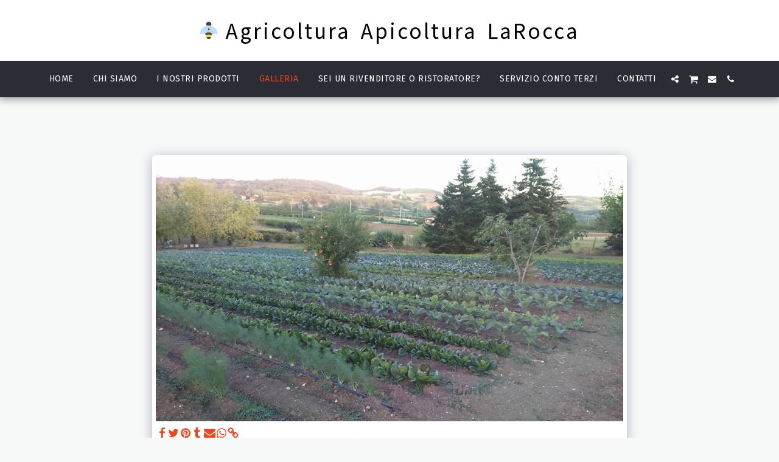

--- FILE ---
content_type: image/svg+xml
request_url: https://cdn-cms.f-static.net/ready_uploads/svg/bee5f22b49a012fc.svg
body_size: 368
content:
<svg xmlns="http://www.w3.org/2000/svg" viewBox="0 0 48 48" width="48" height="48"><g class="nc-icon-wrapper"><polygon fill="#444444" points="27.71533,13 20.28467,13 16.87042,23 31.13116,23 "></polygon> <path fill="#444444" d="M14.01367,31.36719l0.06738,0.28125c0.14862,0.6228,0.46045,1.85168,0.93079,3.35156h17.97699 c0.47119-1.49988,0.78394-2.72876,0.93304-3.35156l0.06738-0.28125L33.18066,29H14.8219L14.01367,31.36719z"></path> <path fill="#444444" d="M24,47c2.77014,0,4.97876-2.77594,6.6106-6H17.38715C19.01782,44.22406,21.22644,47,24,47z"></path> <path fill="#EFD358" d="M17.38715,41H30.6106c1.0199-2.01508,1.81348-4.20245,2.37823-6H15.01184 C15.57544,36.79755,16.36798,38.98492,17.38715,41z"></path> <polygon fill="#EFD358" points="16.87042,23 14.8219,29 33.18066,29 31.13116,23 "></polygon> <path fill="#444444" d="M24,13c-2.40332,0-7-1.94727-7-5c0-4.33691,4.07715-7,7-7s7,2.66309,7,7C31,11.05273,26.40332,13,24,13z"></path> <path fill="#BADEFC" d="M25.29523,11.04218L24,11l-1.29523,0.04218C11.18762,11.72589,1,21.40552,1,32v1h11.04785 c4.00537,0,7.46973-2.57715,8.6123-6.38867C20.68011,26.55096,22.34418,21.47888,24,15.71405 c1.65564,5.7641,3.31848,10.8327,3.33154,10.87189C28.48242,30.42285,31.94678,33,35.95215,33H47v-1 C47,21.40552,36.81238,11.72589,25.29523,11.04218z"></path></g></svg>

--- FILE ---
content_type: text/plain
request_url: https://www.google-analytics.com/j/collect?v=1&_v=j102&a=1568177704&t=pageview&_s=1&dl=https%3A%2F%2Fwww.agricolturaapicolturalarocca.com%2Fgalleria%2Fitem-id-62f539d8cfc3d&ul=en-us%40posix&dt=Galleria%20-%20Immagine%2068%20di%20197%20-%20Agricoltura%20Apicoltura%20LaRocca&sr=1280x720&vp=1280x720&_u=IEBAAEABAAAAACAAI~&jid=128108945&gjid=1088848436&cid=1397787865.1768412449&tid=UA-166992667-1&_gid=448311094.1768412449&_r=1&_slc=1&z=868308955
body_size: -457
content:
2,cG-90B962M5VH